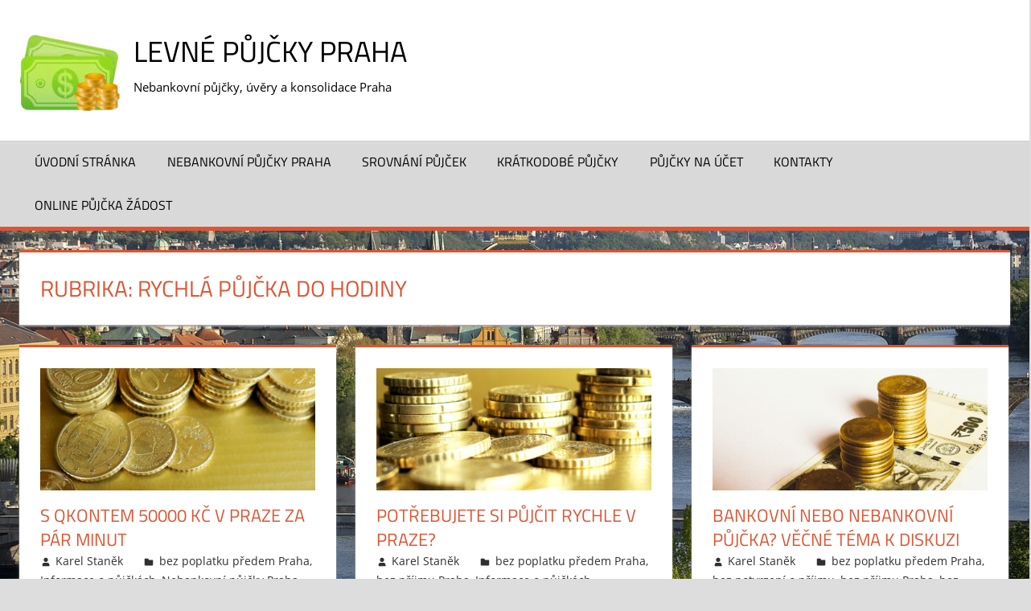

--- FILE ---
content_type: text/html; charset=UTF-8
request_url: https://pujcky-praha.cz/nabidky-uvery-a-pujcky/rychla-pujcka-do-hodiny/
body_size: 14291
content:
<!DOCTYPE html>
<html lang="cs">
<head>
<meta charset="UTF-8">
<meta name="viewport" content="width=device-width, initial-scale=1">
<link rel="profile" href="https://gmpg.org/xfn/11">
<link rel="pingback" href="https://pujcky-praha.cz/xmlrpc.php">
<meta name='robots' content='index, follow, max-image-preview:large, max-snippet:-1, max-video-preview:-1' />
<!-- This site is optimized with the Yoast SEO plugin v20.8 - https://yoast.com/wordpress/plugins/seo/ -->
<title>Rychlá půjčka do hodiny Archivy - Levné půjčky Praha</title>
<link rel="canonical" href="https://pujcky-praha.cz/nabidky-uvery-a-pujcky/rychla-pujcka-do-hodiny/" />
<link rel="next" href="https://pujcky-praha.cz/nabidky-uvery-a-pujcky/rychla-pujcka-do-hodiny/page/2/" />
<meta property="og:locale" content="cs_CZ" />
<meta property="og:type" content="article" />
<meta property="og:title" content="Rychlá půjčka do hodiny Archivy - Levné půjčky Praha" />
<meta property="og:url" content="https://pujcky-praha.cz/nabidky-uvery-a-pujcky/rychla-pujcka-do-hodiny/" />
<meta property="og:site_name" content="Levné půjčky Praha" />
<script type="application/ld+json" class="yoast-schema-graph">{"@context":"https://schema.org","@graph":[{"@type":"CollectionPage","@id":"https://pujcky-praha.cz/nabidky-uvery-a-pujcky/rychla-pujcka-do-hodiny/","url":"https://pujcky-praha.cz/nabidky-uvery-a-pujcky/rychla-pujcka-do-hodiny/","name":"Rychlá půjčka do hodiny Archivy - Levné půjčky Praha","isPartOf":{"@id":"https://pujcky-praha.cz/#website"},"primaryImageOfPage":{"@id":"https://pujcky-praha.cz/nabidky-uvery-a-pujcky/rychla-pujcka-do-hodiny/#primaryimage"},"image":{"@id":"https://pujcky-praha.cz/nabidky-uvery-a-pujcky/rychla-pujcka-do-hodiny/#primaryimage"},"thumbnailUrl":"https://pujcky-praha.cz/wp-content/uploads/euro-cent-money-currency-finance-3347569.jpg","breadcrumb":{"@id":"https://pujcky-praha.cz/nabidky-uvery-a-pujcky/rychla-pujcka-do-hodiny/#breadcrumb"},"inLanguage":"cs"},{"@type":"ImageObject","inLanguage":"cs","@id":"https://pujcky-praha.cz/nabidky-uvery-a-pujcky/rychla-pujcka-do-hodiny/#primaryimage","url":"https://pujcky-praha.cz/wp-content/uploads/euro-cent-money-currency-finance-3347569.jpg","contentUrl":"https://pujcky-praha.cz/wp-content/uploads/euro-cent-money-currency-finance-3347569.jpg","width":1280,"height":853},{"@type":"BreadcrumbList","@id":"https://pujcky-praha.cz/nabidky-uvery-a-pujcky/rychla-pujcka-do-hodiny/#breadcrumb","itemListElement":[{"@type":"ListItem","position":1,"name":"Domů","item":"https://pujcky-praha.cz/"},{"@type":"ListItem","position":2,"name":"Nabídky úvěry a půjčky","item":"https://pujcky-praha.cz/nabidky-uvery-a-pujcky/"},{"@type":"ListItem","position":3,"name":"Rychlá půjčka do hodiny"}]},{"@type":"WebSite","@id":"https://pujcky-praha.cz/#website","url":"https://pujcky-praha.cz/","name":"Levné půjčky Praha","description":"Nebankovní půjčky, úvěry a konsolidace  Praha","potentialAction":[{"@type":"SearchAction","target":{"@type":"EntryPoint","urlTemplate":"https://pujcky-praha.cz/?s={search_term_string}"},"query-input":"required name=search_term_string"}],"inLanguage":"cs"}]}</script>
<!-- / Yoast SEO plugin. -->
<link rel="amphtml" href="https://pujcky-praha.cz/nabidky-uvery-a-pujcky/rychla-pujcka-do-hodiny/amp/" /><meta name="generator" content="AMP for WP 1.0.85"/><link rel="alternate" type="application/rss+xml" title="Levné půjčky Praha &raquo; RSS zdroj" href="https://pujcky-praha.cz/feed/" />
<link rel="alternate" type="application/rss+xml" title="Levné půjčky Praha &raquo; RSS komentářů" href="https://pujcky-praha.cz/comments/feed/" />
<link rel="alternate" type="application/rss+xml" title="Levné půjčky Praha &raquo; RSS pro rubriku Rychlá půjčka do hodiny" href="https://pujcky-praha.cz/nabidky-uvery-a-pujcky/rychla-pujcka-do-hodiny/feed/" />
<!-- This site uses the Google Analytics by ExactMetrics plugin v7.15.3 - Using Analytics tracking - https://www.exactmetrics.com/ -->
<script src="//www.googletagmanager.com/gtag/js?id=UA-11933659-40"  data-cfasync="false" data-wpfc-render="false" type="text/javascript" async></script>
<script data-cfasync="false" data-wpfc-render="false" type="text/javascript">
var em_version = '7.15.3';
var em_track_user = true;
var em_no_track_reason = '';
var disableStrs = [
'ga-disable-UA-11933659-40',
];
/* Function to detect opted out users */
function __gtagTrackerIsOptedOut() {
for (var index = 0; index < disableStrs.length; index++) {
if (document.cookie.indexOf(disableStrs[index] + '=true') > -1) {
return true;
}
}
return false;
}
/* Disable tracking if the opt-out cookie exists. */
if (__gtagTrackerIsOptedOut()) {
for (var index = 0; index < disableStrs.length; index++) {
window[disableStrs[index]] = true;
}
}
/* Opt-out function */
function __gtagTrackerOptout() {
for (var index = 0; index < disableStrs.length; index++) {
document.cookie = disableStrs[index] + '=true; expires=Thu, 31 Dec 2099 23:59:59 UTC; path=/';
window[disableStrs[index]] = true;
}
}
if ('undefined' === typeof gaOptout) {
function gaOptout() {
__gtagTrackerOptout();
}
}
window.dataLayer = window.dataLayer || [];
window.ExactMetricsDualTracker = {
helpers: {},
trackers: {},
};
if (em_track_user) {
function __gtagDataLayer() {
dataLayer.push(arguments);
}
function __gtagTracker(type, name, parameters) {
if (!parameters) {
parameters = {};
}
if (parameters.send_to) {
__gtagDataLayer.apply(null, arguments);
return;
}
if (type === 'event') {
parameters.send_to = exactmetrics_frontend.ua;
__gtagDataLayer(type, name, parameters);
} else {
__gtagDataLayer.apply(null, arguments);
}
}
__gtagTracker('js', new Date());
__gtagTracker('set', {
'developer_id.dNDMyYj': true,
});
__gtagTracker('config', 'UA-11933659-40', {"forceSSL":"true"} );
window.gtag = __gtagTracker;										(function () {
/* https://developers.google.com/analytics/devguides/collection/analyticsjs/ */
/* ga and __gaTracker compatibility shim. */
var noopfn = function () {
return null;
};
var newtracker = function () {
return new Tracker();
};
var Tracker = function () {
return null;
};
var p = Tracker.prototype;
p.get = noopfn;
p.set = noopfn;
p.send = function () {
var args = Array.prototype.slice.call(arguments);
args.unshift('send');
__gaTracker.apply(null, args);
};
var __gaTracker = function () {
var len = arguments.length;
if (len === 0) {
return;
}
var f = arguments[len - 1];
if (typeof f !== 'object' || f === null || typeof f.hitCallback !== 'function') {
if ('send' === arguments[0]) {
var hitConverted, hitObject = false, action;
if ('event' === arguments[1]) {
if ('undefined' !== typeof arguments[3]) {
hitObject = {
'eventAction': arguments[3],
'eventCategory': arguments[2],
'eventLabel': arguments[4],
'value': arguments[5] ? arguments[5] : 1,
}
}
}
if ('pageview' === arguments[1]) {
if ('undefined' !== typeof arguments[2]) {
hitObject = {
'eventAction': 'page_view',
'page_path': arguments[2],
}
}
}
if (typeof arguments[2] === 'object') {
hitObject = arguments[2];
}
if (typeof arguments[5] === 'object') {
Object.assign(hitObject, arguments[5]);
}
if ('undefined' !== typeof arguments[1].hitType) {
hitObject = arguments[1];
if ('pageview' === hitObject.hitType) {
hitObject.eventAction = 'page_view';
}
}
if (hitObject) {
action = 'timing' === arguments[1].hitType ? 'timing_complete' : hitObject.eventAction;
hitConverted = mapArgs(hitObject);
__gtagTracker('event', action, hitConverted);
}
}
return;
}
function mapArgs(args) {
var arg, hit = {};
var gaMap = {
'eventCategory': 'event_category',
'eventAction': 'event_action',
'eventLabel': 'event_label',
'eventValue': 'event_value',
'nonInteraction': 'non_interaction',
'timingCategory': 'event_category',
'timingVar': 'name',
'timingValue': 'value',
'timingLabel': 'event_label',
'page': 'page_path',
'location': 'page_location',
'title': 'page_title',
};
for (arg in args) {
if (!(!args.hasOwnProperty(arg) || !gaMap.hasOwnProperty(arg))) {
hit[gaMap[arg]] = args[arg];
} else {
hit[arg] = args[arg];
}
}
return hit;
}
try {
f.hitCallback();
} catch (ex) {
}
};
__gaTracker.create = newtracker;
__gaTracker.getByName = newtracker;
__gaTracker.getAll = function () {
return [];
};
__gaTracker.remove = noopfn;
__gaTracker.loaded = true;
window['__gaTracker'] = __gaTracker;
})();
} else {
console.log("");
(function () {
function __gtagTracker() {
return null;
}
window['__gtagTracker'] = __gtagTracker;
window['gtag'] = __gtagTracker;
})();
}
</script>
<!-- / Google Analytics by ExactMetrics -->
<script type="text/javascript">
window._wpemojiSettings = {"baseUrl":"https:\/\/s.w.org\/images\/core\/emoji\/14.0.0\/72x72\/","ext":".png","svgUrl":"https:\/\/s.w.org\/images\/core\/emoji\/14.0.0\/svg\/","svgExt":".svg","source":{"concatemoji":"https:\/\/pujcky-praha.cz\/wp-includes\/js\/wp-emoji-release.min.js?ver=6.2.2"}};
/*! This file is auto-generated */
!function(e,a,t){var n,r,o,i=a.createElement("canvas"),p=i.getContext&&i.getContext("2d");function s(e,t){p.clearRect(0,0,i.width,i.height),p.fillText(e,0,0);e=i.toDataURL();return p.clearRect(0,0,i.width,i.height),p.fillText(t,0,0),e===i.toDataURL()}function c(e){var t=a.createElement("script");t.src=e,t.defer=t.type="text/javascript",a.getElementsByTagName("head")[0].appendChild(t)}for(o=Array("flag","emoji"),t.supports={everything:!0,everythingExceptFlag:!0},r=0;r<o.length;r++)t.supports[o[r]]=function(e){if(p&&p.fillText)switch(p.textBaseline="top",p.font="600 32px Arial",e){case"flag":return s("\ud83c\udff3\ufe0f\u200d\u26a7\ufe0f","\ud83c\udff3\ufe0f\u200b\u26a7\ufe0f")?!1:!s("\ud83c\uddfa\ud83c\uddf3","\ud83c\uddfa\u200b\ud83c\uddf3")&&!s("\ud83c\udff4\udb40\udc67\udb40\udc62\udb40\udc65\udb40\udc6e\udb40\udc67\udb40\udc7f","\ud83c\udff4\u200b\udb40\udc67\u200b\udb40\udc62\u200b\udb40\udc65\u200b\udb40\udc6e\u200b\udb40\udc67\u200b\udb40\udc7f");case"emoji":return!s("\ud83e\udef1\ud83c\udffb\u200d\ud83e\udef2\ud83c\udfff","\ud83e\udef1\ud83c\udffb\u200b\ud83e\udef2\ud83c\udfff")}return!1}(o[r]),t.supports.everything=t.supports.everything&&t.supports[o[r]],"flag"!==o[r]&&(t.supports.everythingExceptFlag=t.supports.everythingExceptFlag&&t.supports[o[r]]);t.supports.everythingExceptFlag=t.supports.everythingExceptFlag&&!t.supports.flag,t.DOMReady=!1,t.readyCallback=function(){t.DOMReady=!0},t.supports.everything||(n=function(){t.readyCallback()},a.addEventListener?(a.addEventListener("DOMContentLoaded",n,!1),e.addEventListener("load",n,!1)):(e.attachEvent("onload",n),a.attachEvent("onreadystatechange",function(){"complete"===a.readyState&&t.readyCallback()})),(e=t.source||{}).concatemoji?c(e.concatemoji):e.wpemoji&&e.twemoji&&(c(e.twemoji),c(e.wpemoji)))}(window,document,window._wpemojiSettings);
</script>
<style type="text/css">
img.wp-smiley,
img.emoji {
display: inline !important;
border: none !important;
box-shadow: none !important;
height: 1em !important;
width: 1em !important;
margin: 0 0.07em !important;
vertical-align: -0.1em !important;
background: none !important;
padding: 0 !important;
}
</style>
<!-- <link rel='stylesheet' id='tortuga-theme-fonts-css' href='https://pujcky-praha.cz/wp-content/fonts/116d260340f51d1016960fbb8261d315.css?ver=20201110' type='text/css' media='all' /> -->
<!-- <link rel='stylesheet' id='wp-block-library-css' href='https://pujcky-praha.cz/wp-includes/css/dist/block-library/style.min.css?ver=6.2.2' type='text/css' media='all' /> -->
<!-- <link rel='stylesheet' id='themezee-magazine-blocks-css' href='https://pujcky-praha.cz/wp-content/plugins/themezee-magazine-blocks/assets/css/themezee-magazine-blocks.css?ver=1.2' type='text/css' media='all' /> -->
<!-- <link rel='stylesheet' id='classic-theme-styles-css' href='https://pujcky-praha.cz/wp-includes/css/classic-themes.min.css?ver=6.2.2' type='text/css' media='all' /> -->
<link rel="stylesheet" type="text/css" href="//pujcky-praha.cz/wp-content/cache/wpfc-minified/lz2p12hi/i0v9f.css" media="all"/>
<style id='global-styles-inline-css' type='text/css'>
body{--wp--preset--color--black: #000000;--wp--preset--color--cyan-bluish-gray: #abb8c3;--wp--preset--color--white: #ffffff;--wp--preset--color--pale-pink: #f78da7;--wp--preset--color--vivid-red: #cf2e2e;--wp--preset--color--luminous-vivid-orange: #ff6900;--wp--preset--color--luminous-vivid-amber: #fcb900;--wp--preset--color--light-green-cyan: #7bdcb5;--wp--preset--color--vivid-green-cyan: #00d084;--wp--preset--color--pale-cyan-blue: #8ed1fc;--wp--preset--color--vivid-cyan-blue: #0693e3;--wp--preset--color--vivid-purple: #9b51e0;--wp--preset--color--primary: #dd5533;--wp--preset--color--secondary: #c43c1a;--wp--preset--color--tertiary: #aa2200;--wp--preset--color--accent: #3355dd;--wp--preset--color--highlight: #2bc41a;--wp--preset--color--light-gray: #f0f0f0;--wp--preset--color--gray: #999999;--wp--preset--color--dark-gray: #303030;--wp--preset--gradient--vivid-cyan-blue-to-vivid-purple: linear-gradient(135deg,rgba(6,147,227,1) 0%,rgb(155,81,224) 100%);--wp--preset--gradient--light-green-cyan-to-vivid-green-cyan: linear-gradient(135deg,rgb(122,220,180) 0%,rgb(0,208,130) 100%);--wp--preset--gradient--luminous-vivid-amber-to-luminous-vivid-orange: linear-gradient(135deg,rgba(252,185,0,1) 0%,rgba(255,105,0,1) 100%);--wp--preset--gradient--luminous-vivid-orange-to-vivid-red: linear-gradient(135deg,rgba(255,105,0,1) 0%,rgb(207,46,46) 100%);--wp--preset--gradient--very-light-gray-to-cyan-bluish-gray: linear-gradient(135deg,rgb(238,238,238) 0%,rgb(169,184,195) 100%);--wp--preset--gradient--cool-to-warm-spectrum: linear-gradient(135deg,rgb(74,234,220) 0%,rgb(151,120,209) 20%,rgb(207,42,186) 40%,rgb(238,44,130) 60%,rgb(251,105,98) 80%,rgb(254,248,76) 100%);--wp--preset--gradient--blush-light-purple: linear-gradient(135deg,rgb(255,206,236) 0%,rgb(152,150,240) 100%);--wp--preset--gradient--blush-bordeaux: linear-gradient(135deg,rgb(254,205,165) 0%,rgb(254,45,45) 50%,rgb(107,0,62) 100%);--wp--preset--gradient--luminous-dusk: linear-gradient(135deg,rgb(255,203,112) 0%,rgb(199,81,192) 50%,rgb(65,88,208) 100%);--wp--preset--gradient--pale-ocean: linear-gradient(135deg,rgb(255,245,203) 0%,rgb(182,227,212) 50%,rgb(51,167,181) 100%);--wp--preset--gradient--electric-grass: linear-gradient(135deg,rgb(202,248,128) 0%,rgb(113,206,126) 100%);--wp--preset--gradient--midnight: linear-gradient(135deg,rgb(2,3,129) 0%,rgb(40,116,252) 100%);--wp--preset--duotone--dark-grayscale: url('#wp-duotone-dark-grayscale');--wp--preset--duotone--grayscale: url('#wp-duotone-grayscale');--wp--preset--duotone--purple-yellow: url('#wp-duotone-purple-yellow');--wp--preset--duotone--blue-red: url('#wp-duotone-blue-red');--wp--preset--duotone--midnight: url('#wp-duotone-midnight');--wp--preset--duotone--magenta-yellow: url('#wp-duotone-magenta-yellow');--wp--preset--duotone--purple-green: url('#wp-duotone-purple-green');--wp--preset--duotone--blue-orange: url('#wp-duotone-blue-orange');--wp--preset--font-size--small: 13px;--wp--preset--font-size--medium: 20px;--wp--preset--font-size--large: 36px;--wp--preset--font-size--x-large: 42px;--wp--preset--spacing--20: 0.44rem;--wp--preset--spacing--30: 0.67rem;--wp--preset--spacing--40: 1rem;--wp--preset--spacing--50: 1.5rem;--wp--preset--spacing--60: 2.25rem;--wp--preset--spacing--70: 3.38rem;--wp--preset--spacing--80: 5.06rem;--wp--preset--shadow--natural: 6px 6px 9px rgba(0, 0, 0, 0.2);--wp--preset--shadow--deep: 12px 12px 50px rgba(0, 0, 0, 0.4);--wp--preset--shadow--sharp: 6px 6px 0px rgba(0, 0, 0, 0.2);--wp--preset--shadow--outlined: 6px 6px 0px -3px rgba(255, 255, 255, 1), 6px 6px rgba(0, 0, 0, 1);--wp--preset--shadow--crisp: 6px 6px 0px rgba(0, 0, 0, 1);}:where(.is-layout-flex){gap: 0.5em;}body .is-layout-flow > .alignleft{float: left;margin-inline-start: 0;margin-inline-end: 2em;}body .is-layout-flow > .alignright{float: right;margin-inline-start: 2em;margin-inline-end: 0;}body .is-layout-flow > .aligncenter{margin-left: auto !important;margin-right: auto !important;}body .is-layout-constrained > .alignleft{float: left;margin-inline-start: 0;margin-inline-end: 2em;}body .is-layout-constrained > .alignright{float: right;margin-inline-start: 2em;margin-inline-end: 0;}body .is-layout-constrained > .aligncenter{margin-left: auto !important;margin-right: auto !important;}body .is-layout-constrained > :where(:not(.alignleft):not(.alignright):not(.alignfull)){max-width: var(--wp--style--global--content-size);margin-left: auto !important;margin-right: auto !important;}body .is-layout-constrained > .alignwide{max-width: var(--wp--style--global--wide-size);}body .is-layout-flex{display: flex;}body .is-layout-flex{flex-wrap: wrap;align-items: center;}body .is-layout-flex > *{margin: 0;}:where(.wp-block-columns.is-layout-flex){gap: 2em;}.has-black-color{color: var(--wp--preset--color--black) !important;}.has-cyan-bluish-gray-color{color: var(--wp--preset--color--cyan-bluish-gray) !important;}.has-white-color{color: var(--wp--preset--color--white) !important;}.has-pale-pink-color{color: var(--wp--preset--color--pale-pink) !important;}.has-vivid-red-color{color: var(--wp--preset--color--vivid-red) !important;}.has-luminous-vivid-orange-color{color: var(--wp--preset--color--luminous-vivid-orange) !important;}.has-luminous-vivid-amber-color{color: var(--wp--preset--color--luminous-vivid-amber) !important;}.has-light-green-cyan-color{color: var(--wp--preset--color--light-green-cyan) !important;}.has-vivid-green-cyan-color{color: var(--wp--preset--color--vivid-green-cyan) !important;}.has-pale-cyan-blue-color{color: var(--wp--preset--color--pale-cyan-blue) !important;}.has-vivid-cyan-blue-color{color: var(--wp--preset--color--vivid-cyan-blue) !important;}.has-vivid-purple-color{color: var(--wp--preset--color--vivid-purple) !important;}.has-black-background-color{background-color: var(--wp--preset--color--black) !important;}.has-cyan-bluish-gray-background-color{background-color: var(--wp--preset--color--cyan-bluish-gray) !important;}.has-white-background-color{background-color: var(--wp--preset--color--white) !important;}.has-pale-pink-background-color{background-color: var(--wp--preset--color--pale-pink) !important;}.has-vivid-red-background-color{background-color: var(--wp--preset--color--vivid-red) !important;}.has-luminous-vivid-orange-background-color{background-color: var(--wp--preset--color--luminous-vivid-orange) !important;}.has-luminous-vivid-amber-background-color{background-color: var(--wp--preset--color--luminous-vivid-amber) !important;}.has-light-green-cyan-background-color{background-color: var(--wp--preset--color--light-green-cyan) !important;}.has-vivid-green-cyan-background-color{background-color: var(--wp--preset--color--vivid-green-cyan) !important;}.has-pale-cyan-blue-background-color{background-color: var(--wp--preset--color--pale-cyan-blue) !important;}.has-vivid-cyan-blue-background-color{background-color: var(--wp--preset--color--vivid-cyan-blue) !important;}.has-vivid-purple-background-color{background-color: var(--wp--preset--color--vivid-purple) !important;}.has-black-border-color{border-color: var(--wp--preset--color--black) !important;}.has-cyan-bluish-gray-border-color{border-color: var(--wp--preset--color--cyan-bluish-gray) !important;}.has-white-border-color{border-color: var(--wp--preset--color--white) !important;}.has-pale-pink-border-color{border-color: var(--wp--preset--color--pale-pink) !important;}.has-vivid-red-border-color{border-color: var(--wp--preset--color--vivid-red) !important;}.has-luminous-vivid-orange-border-color{border-color: var(--wp--preset--color--luminous-vivid-orange) !important;}.has-luminous-vivid-amber-border-color{border-color: var(--wp--preset--color--luminous-vivid-amber) !important;}.has-light-green-cyan-border-color{border-color: var(--wp--preset--color--light-green-cyan) !important;}.has-vivid-green-cyan-border-color{border-color: var(--wp--preset--color--vivid-green-cyan) !important;}.has-pale-cyan-blue-border-color{border-color: var(--wp--preset--color--pale-cyan-blue) !important;}.has-vivid-cyan-blue-border-color{border-color: var(--wp--preset--color--vivid-cyan-blue) !important;}.has-vivid-purple-border-color{border-color: var(--wp--preset--color--vivid-purple) !important;}.has-vivid-cyan-blue-to-vivid-purple-gradient-background{background: var(--wp--preset--gradient--vivid-cyan-blue-to-vivid-purple) !important;}.has-light-green-cyan-to-vivid-green-cyan-gradient-background{background: var(--wp--preset--gradient--light-green-cyan-to-vivid-green-cyan) !important;}.has-luminous-vivid-amber-to-luminous-vivid-orange-gradient-background{background: var(--wp--preset--gradient--luminous-vivid-amber-to-luminous-vivid-orange) !important;}.has-luminous-vivid-orange-to-vivid-red-gradient-background{background: var(--wp--preset--gradient--luminous-vivid-orange-to-vivid-red) !important;}.has-very-light-gray-to-cyan-bluish-gray-gradient-background{background: var(--wp--preset--gradient--very-light-gray-to-cyan-bluish-gray) !important;}.has-cool-to-warm-spectrum-gradient-background{background: var(--wp--preset--gradient--cool-to-warm-spectrum) !important;}.has-blush-light-purple-gradient-background{background: var(--wp--preset--gradient--blush-light-purple) !important;}.has-blush-bordeaux-gradient-background{background: var(--wp--preset--gradient--blush-bordeaux) !important;}.has-luminous-dusk-gradient-background{background: var(--wp--preset--gradient--luminous-dusk) !important;}.has-pale-ocean-gradient-background{background: var(--wp--preset--gradient--pale-ocean) !important;}.has-electric-grass-gradient-background{background: var(--wp--preset--gradient--electric-grass) !important;}.has-midnight-gradient-background{background: var(--wp--preset--gradient--midnight) !important;}.has-small-font-size{font-size: var(--wp--preset--font-size--small) !important;}.has-medium-font-size{font-size: var(--wp--preset--font-size--medium) !important;}.has-large-font-size{font-size: var(--wp--preset--font-size--large) !important;}.has-x-large-font-size{font-size: var(--wp--preset--font-size--x-large) !important;}
.wp-block-navigation a:where(:not(.wp-element-button)){color: inherit;}
:where(.wp-block-columns.is-layout-flex){gap: 2em;}
.wp-block-pullquote{font-size: 1.5em;line-height: 1.6;}
</style>
<!-- <link rel='stylesheet' id='contact-form-7-css' href='https://pujcky-praha.cz/wp-content/plugins/contact-form-7/includes/css/styles.css?ver=5.7.6' type='text/css' media='all' /> -->
<!-- <link rel='stylesheet' id='rpt_front_style-css' href='https://pujcky-praha.cz/wp-content/plugins/related-posts-thumbnails/assets/css/front.css?ver=1.9.0' type='text/css' media='all' /> -->
<!-- <link rel='stylesheet' id='widgetopts-styles-css' href='https://pujcky-praha.cz/wp-content/plugins/widget-options/assets/css/widget-options.css' type='text/css' media='all' /> -->
<!-- <link rel='stylesheet' id='ez-toc-css' href='https://pujcky-praha.cz/wp-content/plugins/easy-table-of-contents/assets/css/screen.min.css?ver=2.0.49' type='text/css' media='all' /> -->
<link rel="stylesheet" type="text/css" href="//pujcky-praha.cz/wp-content/cache/wpfc-minified/2o29i5kt/i0v9f.css" media="all"/>
<style id='ez-toc-inline-css' type='text/css'>
div#ez-toc-container p.ez-toc-title {font-size: 120%;}div#ez-toc-container p.ez-toc-title {font-weight: 500;}div#ez-toc-container ul li {font-size: 95%;}div#ez-toc-container nav ul ul li ul li {font-size: 90%!important;}div#ez-toc-container {width: 100%;}
.ez-toc-container-direction {direction: ltr;}.ez-toc-counter ul {direction: ltr;counter-reset: item ;}.ez-toc-counter nav ul li a::before {content: counter(item, numeric) ". ";margin-right: .2em; counter-increment: item;flex-grow: 0;flex-shrink: 0;float: left;	}.ez-toc-widget-direction {direction: ltr;}.ez-toc-widget-container ul {direction: ltr;counter-reset: item ;}.ez-toc-widget-container nav ul li a::before {content: counter(item, numeric) ". ";margin-right: .2em; counter-increment: item;flex-grow: 0;flex-shrink: 0;float: left;	}
</style>
<!-- <link rel='stylesheet' id='orbisius_ct_tortuga_child_theme_parent_style-css' href='https://pujcky-praha.cz/wp-content/themes/tortuga/style.css?ver=2.3.8' type='text/css' media='all' /> -->
<!-- <link rel='stylesheet' id='orbisius_ct_tortuga_child_theme_parent_style_child_style-css' href='https://pujcky-praha.cz/wp-content/themes/tortuga-child-theme/style.css?ver=2.3.4' type='text/css' media='all' /> -->
<!-- <link rel='stylesheet' id='tortuga-stylesheet-css' href='https://pujcky-praha.cz/wp-content/themes/tortuga-child-theme/style.css?ver=2.3.4' type='text/css' media='all' /> -->
<!-- <link rel='stylesheet' id='tortuga-safari-flexbox-fixes-css' href='https://pujcky-praha.cz/wp-content/themes/tortuga/assets/css/safari-flexbox-fixes.css?ver=20200420' type='text/css' media='all' /> -->
<!-- <link rel='stylesheet' id='popup-maker-site-css' href='//pujcky-praha.cz/wp-content/uploads/pum/pum-site-styles.css?generated=1678638939&#038;ver=1.18.1' type='text/css' media='all' /> -->
<link rel="stylesheet" type="text/css" href="//pujcky-praha.cz/wp-content/cache/wpfc-minified/g56nz80w/i0v9f.css" media="all"/>
<script type='text/javascript' src='https://pujcky-praha.cz/wp-includes/js/jquery/jquery.min.js?ver=3.6.4' id='jquery-core-js'></script>
<script type='text/javascript' src='https://pujcky-praha.cz/wp-includes/js/jquery/jquery-migrate.min.js?ver=3.4.0' id='jquery-migrate-js'></script>
<script type='text/javascript' id='jquery-js-after'>
jQuery(document).ready(function() {
jQuery(".33ed7cc5cd8fafa38a940c1a6ff42bcd").click(function() {
jQuery.post(
"https://pujcky-praha.cz/wp-admin/admin-ajax.php", {
"action": "quick_adsense_onpost_ad_click",
"quick_adsense_onpost_ad_index": jQuery(this).attr("data-index"),
"quick_adsense_nonce": "e2c06168f9",
}, function(response) { }
);
});
});
</script>
<script type='text/javascript' src='https://pujcky-praha.cz/wp-content/plugins/google-analytics-dashboard-for-wp/assets/js/frontend-gtag.min.js?ver=7.15.3' id='exactmetrics-frontend-script-js'></script>
<script data-cfasync="false" data-wpfc-render="false" type="text/javascript" id='exactmetrics-frontend-script-js-extra'>/* <![CDATA[ */
var exactmetrics_frontend = {"js_events_tracking":"true","download_extensions":"zip,mp3,mpeg,pdf,docx,pptx,xlsx,rar","inbound_paths":"[{\"path\":\"\\\/go\\\/\",\"label\":\"affiliate\"},{\"path\":\"\\\/recommend\\\/\",\"label\":\"affiliate\"}]","home_url":"https:\/\/pujcky-praha.cz","hash_tracking":"false","ua":"UA-11933659-40","v4_id":""};/* ]]> */
</script>
<script type='text/javascript' id='ez-toc-scroll-scriptjs-js-after'>
jQuery(document).ready(function(){document.querySelectorAll(".ez-toc-section").forEach(t=>{t.setAttribute("ez-toc-data-id","#"+decodeURI(t.getAttribute("id")))}),jQuery("a.ez-toc-link").click(function(){let t=jQuery(this).attr("href"),e=jQuery("#wpadminbar"),i=0;30>30&&(i=30),e.length&&(i+=e.height()),jQuery('[ez-toc-data-id="'+decodeURI(t)+'"]').length>0&&(i=jQuery('[ez-toc-data-id="'+decodeURI(t)+'"]').offset().top-i),jQuery("html, body").animate({scrollTop:i},500)})});
</script>
<!--[if lt IE 9]>
<script type='text/javascript' src='https://pujcky-praha.cz/wp-content/themes/tortuga/assets/js/html5shiv.min.js?ver=3.7.3' id='html5shiv-js'></script>
<![endif]-->
<script type='text/javascript' src='https://pujcky-praha.cz/wp-content/themes/tortuga/assets/js/svgxuse.min.js?ver=1.2.6' id='svgxuse-js'></script>
<link rel="https://api.w.org/" href="https://pujcky-praha.cz/wp-json/" /><link rel="alternate" type="application/json" href="https://pujcky-praha.cz/wp-json/wp/v2/categories/54" /><link rel="EditURI" type="application/rsd+xml" title="RSD" href="https://pujcky-praha.cz/xmlrpc.php?rsd" />
<link rel="wlwmanifest" type="application/wlwmanifest+xml" href="https://pujcky-praha.cz/wp-includes/wlwmanifest.xml" />
<meta name="generator" content="WordPress 6.2.2" />
<style>
#related_posts_thumbnails li{
border-right: 1px solid #dddddd;
background-color: #ffffff			}
#related_posts_thumbnails li:hover{
background-color: #eeeeee;
}
.relpost_content{
font-size:	16px;
color: 		#333333;
}
.relpost-block-single{
background-color: #ffffff;
border-right: 1px solid  #dddddd;
border-left: 1px solid  #dddddd;
margin-right: -1px;
}
.relpost-block-single:hover{
background-color: #eeeeee;
}
</style>
<style type="text/css" id="custom-background-css">
body.custom-background { background-image: url("https://pujcky-praha.cz/wp-content/uploads/prague-city-bridges-river-6370653.jpg"); background-position: left top; background-size: cover; background-repeat: no-repeat; background-attachment: fixed; }
</style>
<link rel="icon" href="https://pujcky-praha.cz/wp-content/uploads/cropped-1899550-32x32.png" sizes="32x32" />
<link rel="icon" href="https://pujcky-praha.cz/wp-content/uploads/cropped-1899550-192x192.png" sizes="192x192" />
<link rel="apple-touch-icon" href="https://pujcky-praha.cz/wp-content/uploads/cropped-1899550-180x180.png" />
<meta name="msapplication-TileImage" content="https://pujcky-praha.cz/wp-content/uploads/cropped-1899550-270x270.png" />
</head>
<body data-ocssl='1' class="archive category category-rychla-pujcka-do-hodiny category-54 custom-background wp-custom-logo wp-embed-responsive post-layout-three-columns post-layout-columns date-hidden">
<svg xmlns="https://www.w3.org/2000/svg" viewBox="0 0 0 0" width="0" height="0" focusable="false" role="none" style="visibility: hidden; position: absolute; left: -9999px; overflow: hidden;" ><defs><filter id="wp-duotone-dark-grayscale"><feColorMatrix color-interpolation-filters="sRGB" type="matrix" values=" .299 .587 .114 0 0 .299 .587 .114 0 0 .299 .587 .114 0 0 .299 .587 .114 0 0 " /><feComponentTransfer color-interpolation-filters="sRGB" ><feFuncR type="table" tableValues="0 0.49803921568627" /><feFuncG type="table" tableValues="0 0.49803921568627" /><feFuncB type="table" tableValues="0 0.49803921568627" /><feFuncA type="table" tableValues="1 1" /></feComponentTransfer><feComposite in2="SourceGraphic" operator="in" /></filter></defs></svg><svg xmlns="https://www.w3.org/2000/svg" viewBox="0 0 0 0" width="0" height="0" focusable="false" role="none" style="visibility: hidden; position: absolute; left: -9999px; overflow: hidden;" ><defs><filter id="wp-duotone-grayscale"><feColorMatrix color-interpolation-filters="sRGB" type="matrix" values=" .299 .587 .114 0 0 .299 .587 .114 0 0 .299 .587 .114 0 0 .299 .587 .114 0 0 " /><feComponentTransfer color-interpolation-filters="sRGB" ><feFuncR type="table" tableValues="0 1" /><feFuncG type="table" tableValues="0 1" /><feFuncB type="table" tableValues="0 1" /><feFuncA type="table" tableValues="1 1" /></feComponentTransfer><feComposite in2="SourceGraphic" operator="in" /></filter></defs></svg><svg xmlns="https://www.w3.org/2000/svg" viewBox="0 0 0 0" width="0" height="0" focusable="false" role="none" style="visibility: hidden; position: absolute; left: -9999px; overflow: hidden;" ><defs><filter id="wp-duotone-purple-yellow"><feColorMatrix color-interpolation-filters="sRGB" type="matrix" values=" .299 .587 .114 0 0 .299 .587 .114 0 0 .299 .587 .114 0 0 .299 .587 .114 0 0 " /><feComponentTransfer color-interpolation-filters="sRGB" ><feFuncR type="table" tableValues="0.54901960784314 0.98823529411765" /><feFuncG type="table" tableValues="0 1" /><feFuncB type="table" tableValues="0.71764705882353 0.25490196078431" /><feFuncA type="table" tableValues="1 1" /></feComponentTransfer><feComposite in2="SourceGraphic" operator="in" /></filter></defs></svg><svg xmlns="https://www.w3.org/2000/svg" viewBox="0 0 0 0" width="0" height="0" focusable="false" role="none" style="visibility: hidden; position: absolute; left: -9999px; overflow: hidden;" ><defs><filter id="wp-duotone-blue-red"><feColorMatrix color-interpolation-filters="sRGB" type="matrix" values=" .299 .587 .114 0 0 .299 .587 .114 0 0 .299 .587 .114 0 0 .299 .587 .114 0 0 " /><feComponentTransfer color-interpolation-filters="sRGB" ><feFuncR type="table" tableValues="0 1" /><feFuncG type="table" tableValues="0 0.27843137254902" /><feFuncB type="table" tableValues="0.5921568627451 0.27843137254902" /><feFuncA type="table" tableValues="1 1" /></feComponentTransfer><feComposite in2="SourceGraphic" operator="in" /></filter></defs></svg><svg xmlns="https://www.w3.org/2000/svg" viewBox="0 0 0 0" width="0" height="0" focusable="false" role="none" style="visibility: hidden; position: absolute; left: -9999px; overflow: hidden;" ><defs><filter id="wp-duotone-midnight"><feColorMatrix color-interpolation-filters="sRGB" type="matrix" values=" .299 .587 .114 0 0 .299 .587 .114 0 0 .299 .587 .114 0 0 .299 .587 .114 0 0 " /><feComponentTransfer color-interpolation-filters="sRGB" ><feFuncR type="table" tableValues="0 0" /><feFuncG type="table" tableValues="0 0.64705882352941" /><feFuncB type="table" tableValues="0 1" /><feFuncA type="table" tableValues="1 1" /></feComponentTransfer><feComposite in2="SourceGraphic" operator="in" /></filter></defs></svg><svg xmlns="https://www.w3.org/2000/svg" viewBox="0 0 0 0" width="0" height="0" focusable="false" role="none" style="visibility: hidden; position: absolute; left: -9999px; overflow: hidden;" ><defs><filter id="wp-duotone-magenta-yellow"><feColorMatrix color-interpolation-filters="sRGB" type="matrix" values=" .299 .587 .114 0 0 .299 .587 .114 0 0 .299 .587 .114 0 0 .299 .587 .114 0 0 " /><feComponentTransfer color-interpolation-filters="sRGB" ><feFuncR type="table" tableValues="0.78039215686275 1" /><feFuncG type="table" tableValues="0 0.94901960784314" /><feFuncB type="table" tableValues="0.35294117647059 0.47058823529412" /><feFuncA type="table" tableValues="1 1" /></feComponentTransfer><feComposite in2="SourceGraphic" operator="in" /></filter></defs></svg><svg xmlns="https://www.w3.org/2000/svg" viewBox="0 0 0 0" width="0" height="0" focusable="false" role="none" style="visibility: hidden; position: absolute; left: -9999px; overflow: hidden;" ><defs><filter id="wp-duotone-purple-green"><feColorMatrix color-interpolation-filters="sRGB" type="matrix" values=" .299 .587 .114 0 0 .299 .587 .114 0 0 .299 .587 .114 0 0 .299 .587 .114 0 0 " /><feComponentTransfer color-interpolation-filters="sRGB" ><feFuncR type="table" tableValues="0.65098039215686 0.40392156862745" /><feFuncG type="table" tableValues="0 1" /><feFuncB type="table" tableValues="0.44705882352941 0.4" /><feFuncA type="table" tableValues="1 1" /></feComponentTransfer><feComposite in2="SourceGraphic" operator="in" /></filter></defs></svg><svg xmlns="https://www.w3.org/2000/svg" viewBox="0 0 0 0" width="0" height="0" focusable="false" role="none" style="visibility: hidden; position: absolute; left: -9999px; overflow: hidden;" ><defs><filter id="wp-duotone-blue-orange"><feColorMatrix color-interpolation-filters="sRGB" type="matrix" values=" .299 .587 .114 0 0 .299 .587 .114 0 0 .299 .587 .114 0 0 .299 .587 .114 0 0 " /><feComponentTransfer color-interpolation-filters="sRGB" ><feFuncR type="table" tableValues="0.098039215686275 1" /><feFuncG type="table" tableValues="0 0.66274509803922" /><feFuncB type="table" tableValues="0.84705882352941 0.41960784313725" /><feFuncA type="table" tableValues="1 1" /></feComponentTransfer><feComposite in2="SourceGraphic" operator="in" /></filter></defs></svg>
<div id="page" class="hfeed site">
<a class="skip-link screen-reader-text" href="#content">Skip to content</a>
<header id="masthead" class="site-header clearfix" role="banner">
<div class="header-main container clearfix">
<div id="logo" class="site-branding clearfix">
<a href="https://pujcky-praha.cz/" class="custom-logo-link" rel="home"><img width="125" height="98" src="https://pujcky-praha.cz/wp-content/uploads/cropped-cropped-images-e1632995444756.jpg" class="custom-logo" alt="Levné půjčky Praha" decoding="async" /></a>					
<p class="site-title"><a href="https://pujcky-praha.cz/" rel="home">Levné půjčky Praha</a></p>
<p class="site-description">Nebankovní půjčky, úvěry a konsolidace  Praha</p>
</div><!-- .site-branding -->
<div class="header-widgets clearfix">
</div><!-- .header-widgets -->
</div><!-- .header-main -->
<div id="main-navigation-wrap" class="primary-navigation-wrap">
<div class="primary-navigation-container container">
<button class="primary-menu-toggle menu-toggle" aria-controls="primary-menu" aria-expanded="false" >
<svg class="icon icon-menu" aria-hidden="true" role="img"> <use xlink:href="https://pujcky-praha.cz/wp-content/themes/tortuga/assets/icons/genericons-neue.svg#menu"></use> </svg><svg class="icon icon-close" aria-hidden="true" role="img"> <use xlink:href="https://pujcky-praha.cz/wp-content/themes/tortuga/assets/icons/genericons-neue.svg#close"></use> </svg>				<span class="menu-toggle-text">Menu</span>
</button>
<div class="primary-navigation">
<nav id="site-navigation" class="main-navigation" role="navigation"  aria-label="Primary Menu">
<ul id="primary-menu" class="menu"><li id="menu-item-1263" class="menu-item menu-item-type-custom menu-item-object-custom menu-item-home menu-item-1263"><a href="https://pujcky-praha.cz/">Úvodní stránka</a></li>
<li id="menu-item-1262" class="menu-item menu-item-type-taxonomy menu-item-object-category menu-item-1262"><a href="https://pujcky-praha.cz/nebankovni-pujcky-praha/">Nebankovní půjčky Praha</a></li>
<li id="menu-item-1261" class="menu-item menu-item-type-taxonomy menu-item-object-category menu-item-1261"><a href="https://pujcky-praha.cz/pujcky/">Srovnání půjček</a></li>
<li id="menu-item-1265" class="menu-item menu-item-type-custom menu-item-object-custom menu-item-1265"><a href="http://www.pujcky-kratkodobe.cz/">Krátkodobé půjčky</a></li>
<li id="menu-item-1266" class="menu-item menu-item-type-custom menu-item-object-custom menu-item-1266"><a href="https://okamzitepujcky.info/">Půjčky na účet</a></li>
<li id="menu-item-1264" class="menu-item menu-item-type-post_type menu-item-object-page menu-item-1264"><a href="https://pujcky-praha.cz/kontakty/">Kontakty</a></li>
<li id="menu-item-1280" class="menu-item menu-item-type-custom menu-item-object-custom menu-item-1280"><a href="https://pujcky-praha.cz/online-pujcka-everyday/">ONLINE půjčka žádost</a></li>
</ul>				</nav><!-- #site-navigation -->
</div><!-- .primary-navigation -->
</div>
</div>
</header><!-- #masthead -->
<div id="content" class="site-content container clearfix">
<section id="primary" class="content-archive content-area">
<main id="main" class="site-main" role="main">
<header class="page-header">
<h1 class="archive-title">Rubrika: <span>Rychlá půjčka do hodiny</span></h1>				
</header><!-- .page-header -->
<div id="post-wrapper" class="post-wrapper clearfix">
<div class="post-column clearfix">
<article id="post-440" class="post-440 post type-post status-publish format-standard has-post-thumbnail hentry category-bez-poplatku-predem-praha category-informace-o-pujckach category-nebankovni-pujcky-praha category-rychla-pujcka-do-hodiny tag-50000-kc-v-praze tag-penize tag-pujcka tag-pujcka-qkonto tag-qkonto">
<a class="wp-post-image-link" href="https://pujcky-praha.cz/s-qkontem-az-50-000-kc-v-praze-za-par-minut/" rel="bookmark">
<img width="900" height="400" src="https://pujcky-praha.cz/wp-content/uploads/euro-cent-money-currency-finance-3347569-900x400.jpg" class="attachment-post-thumbnail size-post-thumbnail wp-post-image" alt="" decoding="async" />			</a>
<header class="entry-header">
<h2 class="entry-title"><a href="https://pujcky-praha.cz/s-qkontem-az-50-000-kc-v-praze-za-par-minut/" rel="bookmark">S Qkontem 50000 Kč v Praze za pár minut</a></h2>
<div class="entry-meta"><span class="meta-date"><svg class="icon icon-standard" aria-hidden="true" role="img"> <use xlink:href="https://pujcky-praha.cz/wp-content/themes/tortuga/assets/icons/genericons-neue.svg#standard"></use> </svg><a href="https://pujcky-praha.cz/s-qkontem-az-50-000-kc-v-praze-za-par-minut/" title="12:40" rel="bookmark"><time class="entry-date published updated" datetime="2014-11-30T12:40:08+00:00">30.11.2014</time></a></span><span class="meta-author"> <svg class="icon icon-user" aria-hidden="true" role="img"> <use xlink:href="https://pujcky-praha.cz/wp-content/themes/tortuga/assets/icons/genericons-neue.svg#user"></use> </svg><span class="author vcard"><a class="url fn n" href="https://pujcky-praha.cz/author/admin/" title="View all posts by Karel Staněk" rel="author">Karel Staněk</a></span></span><span class="meta-category"> <svg class="icon icon-category" aria-hidden="true" role="img"> <use xlink:href="https://pujcky-praha.cz/wp-content/themes/tortuga/assets/icons/genericons-neue.svg#category"></use> </svg><a href="https://pujcky-praha.cz/pujcky/bez-poplatku-predem-praha/" rel="category tag">bez poplatku předem Praha</a>, <a href="https://pujcky-praha.cz/informace-o-pujckach/" rel="category tag">Informace o půjčkách</a>, <a href="https://pujcky-praha.cz/nebankovni-pujcky-praha/" rel="category tag">Nebankovní půjčky Praha</a>, <a href="https://pujcky-praha.cz/nabidky-uvery-a-pujcky/rychla-pujcka-do-hodiny/" rel="category tag">Rychlá půjčka do hodiny</a></span></div>
</header><!-- .entry-header -->
<div class="entry-content entry-excerpt clearfix">
<p>Qkonto je naprosto nový produkt společnosti Quick Půjčky. Ta se na našem trhu pohybuje již řadu měsíců a tak dokáže</p>
</div><!-- .entry-content -->
<div class="read-more">
<a href="https://pujcky-praha.cz/s-qkontem-az-50-000-kc-v-praze-za-par-minut/" class="more-link">Pokračování článku</a>
</div>
</article>
</div>
<div class="post-column clearfix">
<article id="post-417" class="post-417 post type-post status-publish format-standard has-post-thumbnail hentry category-bez-poplatku-predem-praha category-bez-prijmu-praha category-informace-o-pujckach category-mikro-pujcky category-nebankovni-pujcky-praha category-rychla-pujcka-do-hodiny tag-pujcka tag-pujcka-click-credit-v-praze tag-pujcka-v-praze tag-pujcky tag-pujcky-v-praze tag-zastavarny-praha">
<a class="wp-post-image-link" href="https://pujcky-praha.cz/potrebujete-si-pujcit-rychle-v-praze/" rel="bookmark">
<img width="900" height="400" src="https://pujcky-praha.cz/wp-content/uploads/wealth-currency-savings-finance-3346994-900x400.jpg" class="attachment-post-thumbnail size-post-thumbnail wp-post-image" alt="" decoding="async" loading="lazy" />			</a>
<header class="entry-header">
<h2 class="entry-title"><a href="https://pujcky-praha.cz/potrebujete-si-pujcit-rychle-v-praze/" rel="bookmark">Potřebujete si půjčit rychle v Praze?</a></h2>
<div class="entry-meta"><span class="meta-date"><svg class="icon icon-standard" aria-hidden="true" role="img"> <use xlink:href="https://pujcky-praha.cz/wp-content/themes/tortuga/assets/icons/genericons-neue.svg#standard"></use> </svg><a href="https://pujcky-praha.cz/potrebujete-si-pujcit-rychle-v-praze/" title="07:07" rel="bookmark"><time class="entry-date published updated" datetime="2014-08-15T07:07:31+00:00">15.8.2014</time></a></span><span class="meta-author"> <svg class="icon icon-user" aria-hidden="true" role="img"> <use xlink:href="https://pujcky-praha.cz/wp-content/themes/tortuga/assets/icons/genericons-neue.svg#user"></use> </svg><span class="author vcard"><a class="url fn n" href="https://pujcky-praha.cz/author/admin/" title="View all posts by Karel Staněk" rel="author">Karel Staněk</a></span></span><span class="meta-category"> <svg class="icon icon-category" aria-hidden="true" role="img"> <use xlink:href="https://pujcky-praha.cz/wp-content/themes/tortuga/assets/icons/genericons-neue.svg#category"></use> </svg><a href="https://pujcky-praha.cz/pujcky/bez-poplatku-predem-praha/" rel="category tag">bez poplatku předem Praha</a>, <a href="https://pujcky-praha.cz/pujcky/bez-prijmu-praha/" rel="category tag">bez příjmu Praha</a>, <a href="https://pujcky-praha.cz/informace-o-pujckach/" rel="category tag">Informace o půjčkách</a>, <a href="https://pujcky-praha.cz/pujcky/mikro-pujcky/" rel="category tag">mikropůjčky</a>, <a href="https://pujcky-praha.cz/nebankovni-pujcky-praha/" rel="category tag">Nebankovní půjčky Praha</a>, <a href="https://pujcky-praha.cz/nabidky-uvery-a-pujcky/rychla-pujcka-do-hodiny/" rel="category tag">Rychlá půjčka do hodiny</a></span></div>
</header><!-- .entry-header -->
<div class="entry-content entry-excerpt clearfix">
<p>Nemáte čas na obíhání nejrůznější poboček v Praze, abyste zjistili, že vám nikde rychle nepůjčí? Potřebujete jít na jistotu? My</p>
</div><!-- .entry-content -->
<div class="read-more">
<a href="https://pujcky-praha.cz/potrebujete-si-pujcit-rychle-v-praze/" class="more-link">Pokračování článku</a>
</div>
</article>
</div>
<div class="post-column clearfix">
<article id="post-407" class="post-407 post type-post status-publish format-standard has-post-thumbnail hentry category-bez-poplatku-predem-praha category-bez-potvrzeni-o-prijmu category-bez-prijmu-praha category-bez-registru-praha category-ihned-na-ruku-praha category-informace-o-pujckach category-jine-pujcky-a-uvery category-konsolidace-pujcky-praha category-mikro-pujcky category-na-smenku-praha category-nabidky-uvery-a-pujcky category-nebankovni-pujcky-praha category-od-soukromych-osob-praha category-pro-nezamestnane-praha category-pro-podnikatele-praha category-rychla-pujcka-bez-potvrzeni-prijmu category-rychla-pujcka-bez-registru category-rychla-pujcka-do-hodiny category-rychla-pujcka-na-smenku category-rychla-pujcka-pro-nezamestnane tag-bankovni-pujcky tag-nebankovni-pujcky tag-pujcka tag-pujcky">
<a class="wp-post-image-link" href="https://pujcky-praha.cz/bankovni-nebo-nebankovni-pujcka-vecne-tema-k-diskuzi/" rel="bookmark">
<img width="900" height="400" src="https://pujcky-praha.cz/wp-content/uploads/rupee-indian-india-money-bank-note-4505213-900x400.jpg" class="attachment-post-thumbnail size-post-thumbnail wp-post-image" alt="" decoding="async" loading="lazy" />			</a>
<header class="entry-header">
<h2 class="entry-title"><a href="https://pujcky-praha.cz/bankovni-nebo-nebankovni-pujcka-vecne-tema-k-diskuzi/" rel="bookmark">Bankovní nebo nebankovní půjčka? Věčné téma k diskuzi</a></h2>
<div class="entry-meta"><span class="meta-date"><svg class="icon icon-standard" aria-hidden="true" role="img"> <use xlink:href="https://pujcky-praha.cz/wp-content/themes/tortuga/assets/icons/genericons-neue.svg#standard"></use> </svg><a href="https://pujcky-praha.cz/bankovni-nebo-nebankovni-pujcka-vecne-tema-k-diskuzi/" title="09:28" rel="bookmark"><time class="entry-date published updated" datetime="2014-07-15T09:28:15+00:00">15.7.2014</time></a></span><span class="meta-author"> <svg class="icon icon-user" aria-hidden="true" role="img"> <use xlink:href="https://pujcky-praha.cz/wp-content/themes/tortuga/assets/icons/genericons-neue.svg#user"></use> </svg><span class="author vcard"><a class="url fn n" href="https://pujcky-praha.cz/author/admin/" title="View all posts by Karel Staněk" rel="author">Karel Staněk</a></span></span><span class="meta-category"> <svg class="icon icon-category" aria-hidden="true" role="img"> <use xlink:href="https://pujcky-praha.cz/wp-content/themes/tortuga/assets/icons/genericons-neue.svg#category"></use> </svg><a href="https://pujcky-praha.cz/pujcky/bez-poplatku-predem-praha/" rel="category tag">bez poplatku předem Praha</a>, <a href="https://pujcky-praha.cz/pujcky/bez-potvrzeni-o-prijmu/" rel="category tag">bez potvrzení o příjmu</a>, <a href="https://pujcky-praha.cz/pujcky/bez-prijmu-praha/" rel="category tag">bez příjmu Praha</a>, <a href="https://pujcky-praha.cz/pujcky/bez-registru-praha/" rel="category tag">bez registru Praha</a>, <a href="https://pujcky-praha.cz/pujcky/ihned-na-ruku-praha/" rel="category tag">ihned na ruku Praha</a>, <a href="https://pujcky-praha.cz/informace-o-pujckach/" rel="category tag">Informace o půjčkách</a>, <a href="https://pujcky-praha.cz/nabidky-uvery-a-pujcky/jine-pujcky-a-uvery/" rel="category tag">Jiné půjčky a úvěry</a>, <a href="https://pujcky-praha.cz/konsolidace-pujcky-praha/" rel="category tag">Konsolidace půjčky Praha</a>, <a href="https://pujcky-praha.cz/pujcky/mikro-pujcky/" rel="category tag">mikropůjčky</a>, <a href="https://pujcky-praha.cz/pujcky/na-smenku-praha/" rel="category tag">na směnku Praha</a>, <a href="https://pujcky-praha.cz/nabidky-uvery-a-pujcky/" rel="category tag">Nabídky úvěry a půjčky</a>, <a href="https://pujcky-praha.cz/nebankovni-pujcky-praha/" rel="category tag">Nebankovní půjčky Praha</a>, <a href="https://pujcky-praha.cz/pujcky/od-soukromych-osob-praha/" rel="category tag">od soukromých osob Praha</a>, <a href="https://pujcky-praha.cz/pujcky/pro-nezamestnane-praha/" rel="category tag">pro nezaměstnané Praha</a>, <a href="https://pujcky-praha.cz/pujcky/pro-podnikatele-praha/" rel="category tag">pro podnikatele Praha</a>, <a href="https://pujcky-praha.cz/nabidky-uvery-a-pujcky/rychla-pujcka-bez-potvrzeni-prijmu/" rel="category tag">Rychlá půjčka bez potvrzení příjmu</a>, <a href="https://pujcky-praha.cz/nabidky-uvery-a-pujcky/rychla-pujcka-bez-registru/" rel="category tag">Rychlá půjčka bez registru</a>, <a href="https://pujcky-praha.cz/nabidky-uvery-a-pujcky/rychla-pujcka-do-hodiny/" rel="category tag">Rychlá půjčka do hodiny</a>, <a href="https://pujcky-praha.cz/nabidky-uvery-a-pujcky/rychla-pujcka-na-smenku/" rel="category tag">Rychlá půjčka na směnku</a>, <a href="https://pujcky-praha.cz/nabidky-uvery-a-pujcky/rychla-pujcka-pro-nezamestnane/" rel="category tag">Rychlá půjčka pro nezaměstnané</a></span></div>
</header><!-- .entry-header -->
<div class="entry-content entry-excerpt clearfix">
<p>Potřebujete finanční injekci, ale nechcete svými problémy obtěžovat rodinu ani známé či přátelé? Pak budete zajisté zvažovat dva postupy –</p>
</div><!-- .entry-content -->
<div class="read-more">
<a href="https://pujcky-praha.cz/bankovni-nebo-nebankovni-pujcka-vecne-tema-k-diskuzi/" class="more-link">Pokračování článku</a>
</div>
</article>
</div>
<div class="post-column clearfix">
<article id="post-402" class="post-402 post type-post status-publish format-standard has-post-thumbnail hentry category-bez-poplatku-predem-praha category-bez-prijmu-praha category-bez-registru-praha category-informace-o-pujckach category-jine-pujcky-a-uvery category-mikro-pujcky category-nabidky-uvery-a-pujcky category-nebankovni-pujcky-praha category-pro-nezamestnane-praha category-rychla-pujcka-bez-potvrzeni-prijmu category-rychla-pujcka-bez-registru category-rychla-pujcka-do-hodiny category-rychla-pujcka-pro-nezamestnane tag-nejvyhodnejsi-pujcka tag-pujcka-praha tag-pujcky tag-pujcky-v-praze">
<a class="wp-post-image-link" href="https://pujcky-praha.cz/jak-ziskat-co-nejrychleji-pujcku-v-praze/" rel="bookmark">
<img width="900" height="400" src="https://pujcky-praha.cz/wp-content/uploads/money-finance-saving-coins-4621311-900x400.jpg" class="attachment-post-thumbnail size-post-thumbnail wp-post-image" alt="" decoding="async" loading="lazy" />			</a>
<header class="entry-header">
<h2 class="entry-title"><a href="https://pujcky-praha.cz/jak-ziskat-co-nejrychleji-pujcku-v-praze/" rel="bookmark">Jak získat co nejrychleji půjčku v Praze?</a></h2>
<div class="entry-meta"><span class="meta-date"><svg class="icon icon-standard" aria-hidden="true" role="img"> <use xlink:href="https://pujcky-praha.cz/wp-content/themes/tortuga/assets/icons/genericons-neue.svg#standard"></use> </svg><a href="https://pujcky-praha.cz/jak-ziskat-co-nejrychleji-pujcku-v-praze/" title="14:50" rel="bookmark"><time class="entry-date published updated" datetime="2014-06-15T14:50:21+00:00">15.6.2014</time></a></span><span class="meta-author"> <svg class="icon icon-user" aria-hidden="true" role="img"> <use xlink:href="https://pujcky-praha.cz/wp-content/themes/tortuga/assets/icons/genericons-neue.svg#user"></use> </svg><span class="author vcard"><a class="url fn n" href="https://pujcky-praha.cz/author/admin/" title="View all posts by Karel Staněk" rel="author">Karel Staněk</a></span></span><span class="meta-category"> <svg class="icon icon-category" aria-hidden="true" role="img"> <use xlink:href="https://pujcky-praha.cz/wp-content/themes/tortuga/assets/icons/genericons-neue.svg#category"></use> </svg><a href="https://pujcky-praha.cz/pujcky/bez-poplatku-predem-praha/" rel="category tag">bez poplatku předem Praha</a>, <a href="https://pujcky-praha.cz/pujcky/bez-prijmu-praha/" rel="category tag">bez příjmu Praha</a>, <a href="https://pujcky-praha.cz/pujcky/bez-registru-praha/" rel="category tag">bez registru Praha</a>, <a href="https://pujcky-praha.cz/informace-o-pujckach/" rel="category tag">Informace o půjčkách</a>, <a href="https://pujcky-praha.cz/nabidky-uvery-a-pujcky/jine-pujcky-a-uvery/" rel="category tag">Jiné půjčky a úvěry</a>, <a href="https://pujcky-praha.cz/pujcky/mikro-pujcky/" rel="category tag">mikropůjčky</a>, <a href="https://pujcky-praha.cz/nabidky-uvery-a-pujcky/" rel="category tag">Nabídky úvěry a půjčky</a>, <a href="https://pujcky-praha.cz/nebankovni-pujcky-praha/" rel="category tag">Nebankovní půjčky Praha</a>, <a href="https://pujcky-praha.cz/pujcky/pro-nezamestnane-praha/" rel="category tag">pro nezaměstnané Praha</a>, <a href="https://pujcky-praha.cz/nabidky-uvery-a-pujcky/rychla-pujcka-bez-potvrzeni-prijmu/" rel="category tag">Rychlá půjčka bez potvrzení příjmu</a>, <a href="https://pujcky-praha.cz/nabidky-uvery-a-pujcky/rychla-pujcka-bez-registru/" rel="category tag">Rychlá půjčka bez registru</a>, <a href="https://pujcky-praha.cz/nabidky-uvery-a-pujcky/rychla-pujcka-do-hodiny/" rel="category tag">Rychlá půjčka do hodiny</a>, <a href="https://pujcky-praha.cz/nabidky-uvery-a-pujcky/rychla-pujcka-pro-nezamestnane/" rel="category tag">Rychlá půjčka pro nezaměstnané</a></span></div>
</header><!-- .entry-header -->
<div class="entry-content entry-excerpt clearfix">
<p>Půjčky – spousta nabídek, spousta možností, spousta jejich poskytovatelů. Ty bankovní bývají na vyšší částky a na delší dobu, ty</p>
</div><!-- .entry-content -->
<div class="read-more">
<a href="https://pujcky-praha.cz/jak-ziskat-co-nejrychleji-pujcku-v-praze/" class="more-link">Pokračování článku</a>
</div>
</article>
</div>
<div class="post-column clearfix">
<article id="post-353" class="post-353 post type-post status-publish format-standard has-post-thumbnail hentry category-bez-poplatku-predem-praha category-bez-prijmu-praha category-bez-registru-praha category-informace-o-pujckach category-jine-pujcky-a-uvery category-mikro-pujcky category-nabidky-uvery-a-pujcky category-nebankovni-pujcky-praha category-rychla-pujcka-bez-potvrzeni-prijmu category-rychla-pujcka-bez-registru category-rychla-pujcka-do-hodiny category-rychla-pujcka-pro-nezamestnane tag-hotovostni-pujcka tag-hotovostni-pujcky tag-pujcka tag-pujcky">
<a class="wp-post-image-link" href="https://pujcky-praha.cz/hotovostni-pujcka-v-praze/" rel="bookmark">
<img width="900" height="400" src="https://pujcky-praha.cz/wp-content/uploads/euro-cent-money-currency-finance-3347569-900x400.jpg" class="attachment-post-thumbnail size-post-thumbnail wp-post-image" alt="" decoding="async" loading="lazy" />			</a>
<header class="entry-header">
<h2 class="entry-title"><a href="https://pujcky-praha.cz/hotovostni-pujcka-v-praze/" rel="bookmark">Hotovostní půjčka v Praze</a></h2>
<div class="entry-meta"><span class="meta-date"><svg class="icon icon-standard" aria-hidden="true" role="img"> <use xlink:href="https://pujcky-praha.cz/wp-content/themes/tortuga/assets/icons/genericons-neue.svg#standard"></use> </svg><a href="https://pujcky-praha.cz/hotovostni-pujcka-v-praze/" title="10:17" rel="bookmark"><time class="entry-date published updated" datetime="2013-12-15T10:17:07+00:00">15.12.2013</time></a></span><span class="meta-author"> <svg class="icon icon-user" aria-hidden="true" role="img"> <use xlink:href="https://pujcky-praha.cz/wp-content/themes/tortuga/assets/icons/genericons-neue.svg#user"></use> </svg><span class="author vcard"><a class="url fn n" href="https://pujcky-praha.cz/author/admin/" title="View all posts by Karel Staněk" rel="author">Karel Staněk</a></span></span><span class="meta-category"> <svg class="icon icon-category" aria-hidden="true" role="img"> <use xlink:href="https://pujcky-praha.cz/wp-content/themes/tortuga/assets/icons/genericons-neue.svg#category"></use> </svg><a href="https://pujcky-praha.cz/pujcky/bez-poplatku-predem-praha/" rel="category tag">bez poplatku předem Praha</a>, <a href="https://pujcky-praha.cz/pujcky/bez-prijmu-praha/" rel="category tag">bez příjmu Praha</a>, <a href="https://pujcky-praha.cz/pujcky/bez-registru-praha/" rel="category tag">bez registru Praha</a>, <a href="https://pujcky-praha.cz/informace-o-pujckach/" rel="category tag">Informace o půjčkách</a>, <a href="https://pujcky-praha.cz/nabidky-uvery-a-pujcky/jine-pujcky-a-uvery/" rel="category tag">Jiné půjčky a úvěry</a>, <a href="https://pujcky-praha.cz/pujcky/mikro-pujcky/" rel="category tag">mikropůjčky</a>, <a href="https://pujcky-praha.cz/nabidky-uvery-a-pujcky/" rel="category tag">Nabídky úvěry a půjčky</a>, <a href="https://pujcky-praha.cz/nebankovni-pujcky-praha/" rel="category tag">Nebankovní půjčky Praha</a>, <a href="https://pujcky-praha.cz/nabidky-uvery-a-pujcky/rychla-pujcka-bez-potvrzeni-prijmu/" rel="category tag">Rychlá půjčka bez potvrzení příjmu</a>, <a href="https://pujcky-praha.cz/nabidky-uvery-a-pujcky/rychla-pujcka-bez-registru/" rel="category tag">Rychlá půjčka bez registru</a>, <a href="https://pujcky-praha.cz/nabidky-uvery-a-pujcky/rychla-pujcka-do-hodiny/" rel="category tag">Rychlá půjčka do hodiny</a>, <a href="https://pujcky-praha.cz/nabidky-uvery-a-pujcky/rychla-pujcka-pro-nezamestnane/" rel="category tag">Rychlá půjčka pro nezaměstnané</a></span></div>
</header><!-- .entry-header -->
<div class="entry-content entry-excerpt clearfix">
<p>Nebankovní hotovostní online půjčka od společnosti CG je vhodná téměř pro každého &#8211; společnost CG sídlí v pražských Nuslích a poskytuje</p>
</div><!-- .entry-content -->
<div class="read-more">
<a href="https://pujcky-praha.cz/hotovostni-pujcka-v-praze/" class="more-link">Pokračování článku</a>
</div>
</article>
</div>
<div class="post-column clearfix">
<article id="post-344" class="post-344 post type-post status-publish format-standard has-post-thumbnail hentry category-bez-poplatku-predem-praha category-bez-potvrzeni-o-prijmu category-bez-prijmu-praha category-bez-registru-praha category-ihned-na-ruku-praha category-informace-o-pujckach category-jine-pujcky-a-uvery category-konsolidace-pujcky-praha category-mikro-pujcky category-na-smenku-praha category-nabidky-uvery-a-pujcky category-nebankovni-pujcky-praha category-od-soukromych-osob-praha category-pro-nezamestnane-praha category-pro-podnikatele-praha category-rychla-pujcka-bez-potvrzeni-prijmu category-rychla-pujcka-bez-registru category-rychla-pujcka-do-hodiny category-rychla-pujcka-na-smenku category-rychla-pujcka-pro-nezamestnane tag-nebankovni-pujcka tag-nebankovni-pujcky tag-pujcka-smart tag-pujcky">
<a class="wp-post-image-link" href="https://pujcky-praha.cz/smart-pujcka-v-praze/" rel="bookmark">
<img width="900" height="400" src="https://pujcky-praha.cz/wp-content/uploads/leather-finance-money-background-3181972-1024x678-1-900x400.jpg" class="attachment-post-thumbnail size-post-thumbnail wp-post-image" alt="" decoding="async" loading="lazy" />			</a>
<header class="entry-header">
<h2 class="entry-title"><a href="https://pujcky-praha.cz/smart-pujcka-v-praze/" rel="bookmark">Smart půjčka v Praze</a></h2>
<div class="entry-meta"><span class="meta-date"><svg class="icon icon-standard" aria-hidden="true" role="img"> <use xlink:href="https://pujcky-praha.cz/wp-content/themes/tortuga/assets/icons/genericons-neue.svg#standard"></use> </svg><a href="https://pujcky-praha.cz/smart-pujcka-v-praze/" title="09:31" rel="bookmark"><time class="entry-date published updated" datetime="2013-12-01T09:31:58+00:00">1.12.2013</time></a></span><span class="meta-author"> <svg class="icon icon-user" aria-hidden="true" role="img"> <use xlink:href="https://pujcky-praha.cz/wp-content/themes/tortuga/assets/icons/genericons-neue.svg#user"></use> </svg><span class="author vcard"><a class="url fn n" href="https://pujcky-praha.cz/author/admin/" title="View all posts by Karel Staněk" rel="author">Karel Staněk</a></span></span><span class="meta-category"> <svg class="icon icon-category" aria-hidden="true" role="img"> <use xlink:href="https://pujcky-praha.cz/wp-content/themes/tortuga/assets/icons/genericons-neue.svg#category"></use> </svg><a href="https://pujcky-praha.cz/pujcky/bez-poplatku-predem-praha/" rel="category tag">bez poplatku předem Praha</a>, <a href="https://pujcky-praha.cz/pujcky/bez-potvrzeni-o-prijmu/" rel="category tag">bez potvrzení o příjmu</a>, <a href="https://pujcky-praha.cz/pujcky/bez-prijmu-praha/" rel="category tag">bez příjmu Praha</a>, <a href="https://pujcky-praha.cz/pujcky/bez-registru-praha/" rel="category tag">bez registru Praha</a>, <a href="https://pujcky-praha.cz/pujcky/ihned-na-ruku-praha/" rel="category tag">ihned na ruku Praha</a>, <a href="https://pujcky-praha.cz/informace-o-pujckach/" rel="category tag">Informace o půjčkách</a>, <a href="https://pujcky-praha.cz/nabidky-uvery-a-pujcky/jine-pujcky-a-uvery/" rel="category tag">Jiné půjčky a úvěry</a>, <a href="https://pujcky-praha.cz/konsolidace-pujcky-praha/" rel="category tag">Konsolidace půjčky Praha</a>, <a href="https://pujcky-praha.cz/pujcky/mikro-pujcky/" rel="category tag">mikropůjčky</a>, <a href="https://pujcky-praha.cz/pujcky/na-smenku-praha/" rel="category tag">na směnku Praha</a>, <a href="https://pujcky-praha.cz/nabidky-uvery-a-pujcky/" rel="category tag">Nabídky úvěry a půjčky</a>, <a href="https://pujcky-praha.cz/nebankovni-pujcky-praha/" rel="category tag">Nebankovní půjčky Praha</a>, <a href="https://pujcky-praha.cz/pujcky/od-soukromych-osob-praha/" rel="category tag">od soukromých osob Praha</a>, <a href="https://pujcky-praha.cz/pujcky/pro-nezamestnane-praha/" rel="category tag">pro nezaměstnané Praha</a>, <a href="https://pujcky-praha.cz/pujcky/pro-podnikatele-praha/" rel="category tag">pro podnikatele Praha</a>, <a href="https://pujcky-praha.cz/nabidky-uvery-a-pujcky/rychla-pujcka-bez-potvrzeni-prijmu/" rel="category tag">Rychlá půjčka bez potvrzení příjmu</a>, <a href="https://pujcky-praha.cz/nabidky-uvery-a-pujcky/rychla-pujcka-bez-registru/" rel="category tag">Rychlá půjčka bez registru</a>, <a href="https://pujcky-praha.cz/nabidky-uvery-a-pujcky/rychla-pujcka-do-hodiny/" rel="category tag">Rychlá půjčka do hodiny</a>, <a href="https://pujcky-praha.cz/nabidky-uvery-a-pujcky/rychla-pujcka-na-smenku/" rel="category tag">Rychlá půjčka na směnku</a>, <a href="https://pujcky-praha.cz/nabidky-uvery-a-pujcky/rychla-pujcka-pro-nezamestnane/" rel="category tag">Rychlá půjčka pro nezaměstnané</a></span></div>
</header><!-- .entry-header -->
<div class="entry-content entry-excerpt clearfix">
<p>Nebankovní půjčky všeobecně mívají vyšší úrokovou sazbu než půjčky u bank, protože jsou rizikovější pro poskytovatele. Banky však mají některá</p>
</div><!-- .entry-content -->
<div class="read-more">
<a href="https://pujcky-praha.cz/smart-pujcka-v-praze/" class="more-link">Pokračování článku</a>
</div>
</article>
</div>
<div class="post-column clearfix">
<article id="post-314" class="post-314 post type-post status-publish format-standard has-post-thumbnail hentry category-bez-poplatku-predem-praha category-bez-prijmu-praha category-bez-registru-praha category-informace-o-pujckach category-jine-pujcky-a-uvery category-mikro-pujcky category-nabidky-uvery-a-pujcky category-nebankovni-pujcky-praha category-rychla-pujcka-bez-potvrzeni-prijmu category-rychla-pujcka-bez-registru category-rychla-pujcka-do-hodiny category-rychla-pujcka-na-smenku category-rychla-pujcka-pro-nezamestnane tag-acema tag-nebankovni-pujcka tag-podvod tag-pujcky">
<a class="wp-post-image-link" href="https://pujcky-praha.cz/acema-bojuje-proti-podvodnikum/" rel="bookmark">
<img width="900" height="400" src="https://pujcky-praha.cz/wp-content/uploads/eet-electronic-records-sales-4762567-900x400.jpg" class="attachment-post-thumbnail size-post-thumbnail wp-post-image" alt="" decoding="async" loading="lazy" />			</a>
<header class="entry-header">
<h2 class="entry-title"><a href="https://pujcky-praha.cz/acema-bojuje-proti-podvodnikum/" rel="bookmark">Acema bojuje proti podvodníkům</a></h2>
<div class="entry-meta"><span class="meta-date"><svg class="icon icon-standard" aria-hidden="true" role="img"> <use xlink:href="https://pujcky-praha.cz/wp-content/themes/tortuga/assets/icons/genericons-neue.svg#standard"></use> </svg><a href="https://pujcky-praha.cz/acema-bojuje-proti-podvodnikum/" title="14:18" rel="bookmark"><time class="entry-date published updated" datetime="2013-11-15T14:18:58+00:00">15.11.2013</time></a></span><span class="meta-author"> <svg class="icon icon-user" aria-hidden="true" role="img"> <use xlink:href="https://pujcky-praha.cz/wp-content/themes/tortuga/assets/icons/genericons-neue.svg#user"></use> </svg><span class="author vcard"><a class="url fn n" href="https://pujcky-praha.cz/author/admin/" title="View all posts by Karel Staněk" rel="author">Karel Staněk</a></span></span><span class="meta-category"> <svg class="icon icon-category" aria-hidden="true" role="img"> <use xlink:href="https://pujcky-praha.cz/wp-content/themes/tortuga/assets/icons/genericons-neue.svg#category"></use> </svg><a href="https://pujcky-praha.cz/pujcky/bez-poplatku-predem-praha/" rel="category tag">bez poplatku předem Praha</a>, <a href="https://pujcky-praha.cz/pujcky/bez-prijmu-praha/" rel="category tag">bez příjmu Praha</a>, <a href="https://pujcky-praha.cz/pujcky/bez-registru-praha/" rel="category tag">bez registru Praha</a>, <a href="https://pujcky-praha.cz/informace-o-pujckach/" rel="category tag">Informace o půjčkách</a>, <a href="https://pujcky-praha.cz/nabidky-uvery-a-pujcky/jine-pujcky-a-uvery/" rel="category tag">Jiné půjčky a úvěry</a>, <a href="https://pujcky-praha.cz/pujcky/mikro-pujcky/" rel="category tag">mikropůjčky</a>, <a href="https://pujcky-praha.cz/nabidky-uvery-a-pujcky/" rel="category tag">Nabídky úvěry a půjčky</a>, <a href="https://pujcky-praha.cz/nebankovni-pujcky-praha/" rel="category tag">Nebankovní půjčky Praha</a>, <a href="https://pujcky-praha.cz/nabidky-uvery-a-pujcky/rychla-pujcka-bez-potvrzeni-prijmu/" rel="category tag">Rychlá půjčka bez potvrzení příjmu</a>, <a href="https://pujcky-praha.cz/nabidky-uvery-a-pujcky/rychla-pujcka-bez-registru/" rel="category tag">Rychlá půjčka bez registru</a>, <a href="https://pujcky-praha.cz/nabidky-uvery-a-pujcky/rychla-pujcka-do-hodiny/" rel="category tag">Rychlá půjčka do hodiny</a>, <a href="https://pujcky-praha.cz/nabidky-uvery-a-pujcky/rychla-pujcka-na-smenku/" rel="category tag">Rychlá půjčka na směnku</a>, <a href="https://pujcky-praha.cz/nabidky-uvery-a-pujcky/rychla-pujcka-pro-nezamestnane/" rel="category tag">Rychlá půjčka pro nezaměstnané</a></span></div>
</header><!-- .entry-header -->
<div class="entry-content entry-excerpt clearfix">
<p>Firma Acema Credit Czech, a.s. je nebankovní poskytovatel půjček v Praze, který provozuje zahraniční investor ACM Money. Acema bojuje proti</p>
</div><!-- .entry-content -->
<div class="read-more">
<a href="https://pujcky-praha.cz/acema-bojuje-proti-podvodnikum/" class="more-link">Pokračování článku</a>
</div>
</article>
</div>
<div class="post-column clearfix">
<article id="post-312" class="post-312 post type-post status-publish format-standard has-post-thumbnail hentry category-bez-poplatku-predem-praha category-bez-prijmu-praha category-bez-registru-praha category-informace-o-pujckach category-jine-pujcky-a-uvery category-konsolidace-pujcky-praha category-mikro-pujcky category-na-smenku-praha category-nabidky-uvery-a-pujcky category-nebankovni-pujcky-praha category-od-soukromych-osob-praha category-pro-nezamestnane-praha category-rychla-pujcka-bez-potvrzeni-prijmu category-rychla-pujcka-bez-registru category-rychla-pujcka-do-hodiny category-rychla-pujcka-na-smenku category-rychla-pujcka-pro-nezamestnane tag-finway tag-nebankovni-pujcka tag-pujcka tag-pujcky">
<a class="wp-post-image-link" href="https://pujcky-praha.cz/finway-a-s-pujcky-rucene-nemovitosti/" rel="bookmark">
<img width="900" height="400" src="https://pujcky-praha.cz/wp-content/uploads/coins-currency-money-finance-4420010-900x400.jpg" class="attachment-post-thumbnail size-post-thumbnail wp-post-image" alt="" decoding="async" loading="lazy" />			</a>
<header class="entry-header">
<h2 class="entry-title"><a href="https://pujcky-praha.cz/finway-a-s-pujcky-rucene-nemovitosti/" rel="bookmark">Finway, a.s. &#8211; půjčky ručené nemovitostí</a></h2>
<div class="entry-meta"><span class="meta-date"><svg class="icon icon-standard" aria-hidden="true" role="img"> <use xlink:href="https://pujcky-praha.cz/wp-content/themes/tortuga/assets/icons/genericons-neue.svg#standard"></use> </svg><a href="https://pujcky-praha.cz/finway-a-s-pujcky-rucene-nemovitosti/" title="14:16" rel="bookmark"><time class="entry-date published updated" datetime="2013-11-01T14:16:56+00:00">1.11.2013</time></a></span><span class="meta-author"> <svg class="icon icon-user" aria-hidden="true" role="img"> <use xlink:href="https://pujcky-praha.cz/wp-content/themes/tortuga/assets/icons/genericons-neue.svg#user"></use> </svg><span class="author vcard"><a class="url fn n" href="https://pujcky-praha.cz/author/admin/" title="View all posts by Karel Staněk" rel="author">Karel Staněk</a></span></span><span class="meta-category"> <svg class="icon icon-category" aria-hidden="true" role="img"> <use xlink:href="https://pujcky-praha.cz/wp-content/themes/tortuga/assets/icons/genericons-neue.svg#category"></use> </svg><a href="https://pujcky-praha.cz/pujcky/bez-poplatku-predem-praha/" rel="category tag">bez poplatku předem Praha</a>, <a href="https://pujcky-praha.cz/pujcky/bez-prijmu-praha/" rel="category tag">bez příjmu Praha</a>, <a href="https://pujcky-praha.cz/pujcky/bez-registru-praha/" rel="category tag">bez registru Praha</a>, <a href="https://pujcky-praha.cz/informace-o-pujckach/" rel="category tag">Informace o půjčkách</a>, <a href="https://pujcky-praha.cz/nabidky-uvery-a-pujcky/jine-pujcky-a-uvery/" rel="category tag">Jiné půjčky a úvěry</a>, <a href="https://pujcky-praha.cz/konsolidace-pujcky-praha/" rel="category tag">Konsolidace půjčky Praha</a>, <a href="https://pujcky-praha.cz/pujcky/mikro-pujcky/" rel="category tag">mikropůjčky</a>, <a href="https://pujcky-praha.cz/pujcky/na-smenku-praha/" rel="category tag">na směnku Praha</a>, <a href="https://pujcky-praha.cz/nabidky-uvery-a-pujcky/" rel="category tag">Nabídky úvěry a půjčky</a>, <a href="https://pujcky-praha.cz/nebankovni-pujcky-praha/" rel="category tag">Nebankovní půjčky Praha</a>, <a href="https://pujcky-praha.cz/pujcky/od-soukromych-osob-praha/" rel="category tag">od soukromých osob Praha</a>, <a href="https://pujcky-praha.cz/pujcky/pro-nezamestnane-praha/" rel="category tag">pro nezaměstnané Praha</a>, <a href="https://pujcky-praha.cz/nabidky-uvery-a-pujcky/rychla-pujcka-bez-potvrzeni-prijmu/" rel="category tag">Rychlá půjčka bez potvrzení příjmu</a>, <a href="https://pujcky-praha.cz/nabidky-uvery-a-pujcky/rychla-pujcka-bez-registru/" rel="category tag">Rychlá půjčka bez registru</a>, <a href="https://pujcky-praha.cz/nabidky-uvery-a-pujcky/rychla-pujcka-do-hodiny/" rel="category tag">Rychlá půjčka do hodiny</a>, <a href="https://pujcky-praha.cz/nabidky-uvery-a-pujcky/rychla-pujcka-na-smenku/" rel="category tag">Rychlá půjčka na směnku</a>, <a href="https://pujcky-praha.cz/nabidky-uvery-a-pujcky/rychla-pujcka-pro-nezamestnane/" rel="category tag">Rychlá půjčka pro nezaměstnané</a></span></div>
</header><!-- .entry-header -->
<div class="entry-content entry-excerpt clearfix">
<p>Finway, a.s., společnost sídlící v pražských Stodůlkách, se specializuje na poskytování online půjček fyzickým osobám, nepodnikatelům i podnikatelům, které jsou schopny</p>
</div><!-- .entry-content -->
<div class="read-more">
<a href="https://pujcky-praha.cz/finway-a-s-pujcky-rucene-nemovitosti/" class="more-link">Pokračování článku</a>
</div>
</article>
</div>
<div class="post-column clearfix">
<article id="post-306" class="post-306 post type-post status-publish format-standard has-post-thumbnail hentry category-bez-poplatku-predem-praha category-bez-prijmu-praha category-bez-registru-praha category-informace-o-pujckach category-jine-pujcky-a-uvery category-mikro-pujcky category-nabidky-uvery-a-pujcky category-nebankovni-pujcky-praha category-rychla-pujcka-bez-potvrzeni-prijmu category-rychla-pujcka-bez-registru category-rychla-pujcka-do-hodiny category-rychla-pujcka-na-smenku category-rychla-pujcka-pro-nezamestnane tag-finspace tag-praha tag-pujcka tag-pujcky-praha">
<a class="wp-post-image-link" href="https://pujcky-praha.cz/finspace-s-r-o-moznost-ziskat-rychlou-pujcku-nejen-pro-obyvatele-prahy-2/" rel="bookmark">
<img width="900" height="400" src="https://pujcky-praha.cz/wp-content/uploads/marketing-graph-screen-exchange-4596071-900x400.jpg" class="attachment-post-thumbnail size-post-thumbnail wp-post-image" alt="" decoding="async" loading="lazy" />			</a>
<header class="entry-header">
<h2 class="entry-title"><a href="https://pujcky-praha.cz/finspace-s-r-o-moznost-ziskat-rychlou-pujcku-nejen-pro-obyvatele-prahy-2/" rel="bookmark">Finspace, s.r.o. &#8211; možnost získat rychlou půjčku nejen pro obyvatele Prahy</a></h2>
<div class="entry-meta"><span class="meta-date"><svg class="icon icon-standard" aria-hidden="true" role="img"> <use xlink:href="https://pujcky-praha.cz/wp-content/themes/tortuga/assets/icons/genericons-neue.svg#standard"></use> </svg><a href="https://pujcky-praha.cz/finspace-s-r-o-moznost-ziskat-rychlou-pujcku-nejen-pro-obyvatele-prahy-2/" title="11:55" rel="bookmark"><time class="entry-date published updated" datetime="2013-10-15T11:55:55+00:00">15.10.2013</time></a></span><span class="meta-author"> <svg class="icon icon-user" aria-hidden="true" role="img"> <use xlink:href="https://pujcky-praha.cz/wp-content/themes/tortuga/assets/icons/genericons-neue.svg#user"></use> </svg><span class="author vcard"><a class="url fn n" href="https://pujcky-praha.cz/author/admin/" title="View all posts by Karel Staněk" rel="author">Karel Staněk</a></span></span><span class="meta-category"> <svg class="icon icon-category" aria-hidden="true" role="img"> <use xlink:href="https://pujcky-praha.cz/wp-content/themes/tortuga/assets/icons/genericons-neue.svg#category"></use> </svg><a href="https://pujcky-praha.cz/pujcky/bez-poplatku-predem-praha/" rel="category tag">bez poplatku předem Praha</a>, <a href="https://pujcky-praha.cz/pujcky/bez-prijmu-praha/" rel="category tag">bez příjmu Praha</a>, <a href="https://pujcky-praha.cz/pujcky/bez-registru-praha/" rel="category tag">bez registru Praha</a>, <a href="https://pujcky-praha.cz/informace-o-pujckach/" rel="category tag">Informace o půjčkách</a>, <a href="https://pujcky-praha.cz/nabidky-uvery-a-pujcky/jine-pujcky-a-uvery/" rel="category tag">Jiné půjčky a úvěry</a>, <a href="https://pujcky-praha.cz/pujcky/mikro-pujcky/" rel="category tag">mikropůjčky</a>, <a href="https://pujcky-praha.cz/nabidky-uvery-a-pujcky/" rel="category tag">Nabídky úvěry a půjčky</a>, <a href="https://pujcky-praha.cz/nebankovni-pujcky-praha/" rel="category tag">Nebankovní půjčky Praha</a>, <a href="https://pujcky-praha.cz/nabidky-uvery-a-pujcky/rychla-pujcka-bez-potvrzeni-prijmu/" rel="category tag">Rychlá půjčka bez potvrzení příjmu</a>, <a href="https://pujcky-praha.cz/nabidky-uvery-a-pujcky/rychla-pujcka-bez-registru/" rel="category tag">Rychlá půjčka bez registru</a>, <a href="https://pujcky-praha.cz/nabidky-uvery-a-pujcky/rychla-pujcka-do-hodiny/" rel="category tag">Rychlá půjčka do hodiny</a>, <a href="https://pujcky-praha.cz/nabidky-uvery-a-pujcky/rychla-pujcka-na-smenku/" rel="category tag">Rychlá půjčka na směnku</a>, <a href="https://pujcky-praha.cz/nabidky-uvery-a-pujcky/rychla-pujcka-pro-nezamestnane/" rel="category tag">Rychlá půjčka pro nezaměstnané</a></span></div>
</header><!-- .entry-header -->
<div class="entry-content entry-excerpt clearfix">
<p>Každý všední den od 10 do 16 hodin se můžete obrátit na finanční společnost Finspace, s.r.o., která sídlí přímo v centru</p>
</div><!-- .entry-content -->
<div class="read-more">
<a href="https://pujcky-praha.cz/finspace-s-r-o-moznost-ziskat-rychlou-pujcku-nejen-pro-obyvatele-prahy-2/" class="more-link">Pokračování článku</a>
</div>
</article>
</div>
</div>
<nav class="navigation pagination" aria-label="Příspěvky">
<h2 class="screen-reader-text">Navigace pro příspěvky</h2>
<div class="nav-links"><span aria-current="page" class="page-numbers current">1</span>
<a class="page-numbers" href="https://pujcky-praha.cz/nabidky-uvery-a-pujcky/rychla-pujcka-do-hodiny/page/2/">2</a>
<a class="next page-numbers" href="https://pujcky-praha.cz/nabidky-uvery-a-pujcky/rychla-pujcka-do-hodiny/page/2/"><span class="screen-reader-text">Next Posts</span>&raquo;</a></div>
</nav>
</main><!-- #main -->
</section><!-- #primary -->

</div><!-- #content -->
<div id="footer" class="footer-wrap">
<footer id="colophon" class="site-footer container clearfix" role="contentinfo">
<div id="footer-text" class="site-info">
<span class="credit-link">
WordPress Theme: Tortuga by ThemeZee.	</span>
</div><!-- .site-info -->
</footer><!-- #colophon -->
</div>
</div><!-- #page -->
<div id="pum-1300" class="pum pum-overlay pum-theme-1289 pum-theme-default-theme popmake-overlay pum-overlay-disabled auto_open click_open" data-popmake="{&quot;id&quot;:1300,&quot;slug&quot;:&quot;pujcka-flexifin&quot;,&quot;theme_id&quot;:1289,&quot;cookies&quot;:[{&quot;event&quot;:&quot;on_popup_close&quot;,&quot;settings&quot;:{&quot;name&quot;:&quot;pum-1300&quot;,&quot;key&quot;:&quot;&quot;,&quot;session&quot;:false,&quot;path&quot;:&quot;1&quot;,&quot;time&quot;:&quot;1 month&quot;}}],&quot;triggers&quot;:[{&quot;type&quot;:&quot;auto_open&quot;,&quot;settings&quot;:{&quot;cookie_name&quot;:[&quot;pum-1300&quot;],&quot;delay&quot;:10000}},{&quot;type&quot;:&quot;click_open&quot;,&quot;settings&quot;:{&quot;extra_selectors&quot;:&quot;&quot;,&quot;cookie_name&quot;:null}}],&quot;mobile_disabled&quot;:null,&quot;tablet_disabled&quot;:null,&quot;meta&quot;:{&quot;display&quot;:{&quot;stackable&quot;:&quot;1&quot;,&quot;overlay_disabled&quot;:&quot;1&quot;,&quot;scrollable_content&quot;:false,&quot;disable_reposition&quot;:false,&quot;size&quot;:&quot;custom&quot;,&quot;responsive_min_width&quot;:&quot;0px&quot;,&quot;responsive_min_width_unit&quot;:false,&quot;responsive_max_width&quot;:&quot;100px&quot;,&quot;responsive_max_width_unit&quot;:false,&quot;custom_width&quot;:&quot;300px&quot;,&quot;custom_width_unit&quot;:false,&quot;custom_height&quot;:&quot;380px&quot;,&quot;custom_height_unit&quot;:false,&quot;custom_height_auto&quot;:&quot;1&quot;,&quot;location&quot;:&quot;right bottom&quot;,&quot;position_from_trigger&quot;:false,&quot;position_top&quot;:&quot;100&quot;,&quot;position_left&quot;:&quot;0&quot;,&quot;position_bottom&quot;:&quot;10&quot;,&quot;position_right&quot;:&quot;10&quot;,&quot;position_fixed&quot;:&quot;1&quot;,&quot;animation_type&quot;:&quot;slide&quot;,&quot;animation_speed&quot;:&quot;350&quot;,&quot;animation_origin&quot;:&quot;bottom&quot;,&quot;overlay_zindex&quot;:false,&quot;zindex&quot;:&quot;1999999999&quot;},&quot;close&quot;:{&quot;text&quot;:&quot;x&quot;,&quot;button_delay&quot;:&quot;3000&quot;,&quot;overlay_click&quot;:false,&quot;esc_press&quot;:false,&quot;f4_press&quot;:false},&quot;click_open&quot;:[]}}" role="dialog" aria-modal="false"
>
<div id="popmake-1300" class="pum-container popmake theme-1289 size-custom pum-position-fixed">
<div class="pum-content popmake-content" tabindex="0">
<p><a href="https://espolupracecz.go2cloud.org/aff_c?offer_id=1408&amp;aff_id=1074&amp;source=pujcky-praha.cz&amp;file_id=42191&amp;file_id=42191" target="_blank" rel="noopener"><img decoding="async" loading="lazy" class="aligncenter" src="https://media.go2speed.org/brand/files/espolupracecz/1408/26_FlexiFin-B-300x600.jpg" width="300" height="600" border="0" /></a><img decoding="async" loading="lazy" style="position: absolute; visibility: hidden;" src="https://espolupracecz.go2cloud.org/aff_i?offer_id=1408&amp;file_id=42191&amp;aff_id=1074&amp;source=pujcky-praha.cz&amp;file_id=42191" width="0" height="0" border="0" /></p>
</div>
<button type="button" class="pum-close popmake-close" aria-label="Close">
x			</button>
</div>
</div>
<script type='text/javascript' src='https://pujcky-praha.cz/wp-content/plugins/contact-form-7/includes/swv/js/index.js?ver=5.7.6' id='swv-js'></script>
<script type='text/javascript' id='contact-form-7-js-extra'>
/* <![CDATA[ */
var wpcf7 = {"api":{"root":"https:\/\/pujcky-praha.cz\/wp-json\/","namespace":"contact-form-7\/v1"}};
/* ]]> */
</script>
<script type='text/javascript' src='https://pujcky-praha.cz/wp-content/plugins/contact-form-7/includes/js/index.js?ver=5.7.6' id='contact-form-7-js'></script>
<script type='text/javascript' id='tortuga-navigation-js-extra'>
/* <![CDATA[ */
var tortugaScreenReaderText = {"expand":"Expand child menu","collapse":"Collapse child menu","icon":"<svg class=\"icon icon-expand\" aria-hidden=\"true\" role=\"img\"> <use xlink:href=\"https:\/\/pujcky-praha.cz\/wp-content\/themes\/tortuga\/assets\/icons\/genericons-neue.svg#expand\"><\/use> <\/svg>"};
/* ]]> */
</script>
<script type='text/javascript' src='https://pujcky-praha.cz/wp-content/themes/tortuga/assets/js/navigation.min.js?ver=20220224' id='tortuga-navigation-js'></script>
<script type='text/javascript' src='https://pujcky-praha.cz/wp-includes/js/jquery/ui/core.min.js?ver=1.13.2' id='jquery-ui-core-js'></script>
<script type='text/javascript' id='popup-maker-site-js-extra'>
/* <![CDATA[ */
var pum_vars = {"version":"1.18.1","pm_dir_url":"https:\/\/pujcky-praha.cz\/wp-content\/plugins\/popup-maker\/","ajaxurl":"https:\/\/pujcky-praha.cz\/wp-admin\/admin-ajax.php","restapi":"https:\/\/pujcky-praha.cz\/wp-json\/pum\/v1","rest_nonce":null,"default_theme":"1289","debug_mode":"","disable_tracking":"","home_url":"\/","message_position":"top","core_sub_forms_enabled":"1","popups":[],"cookie_domain":"","analytics_route":"analytics","analytics_api":"https:\/\/pujcky-praha.cz\/wp-json\/pum\/v1"};
var pum_sub_vars = {"ajaxurl":"https:\/\/pujcky-praha.cz\/wp-admin\/admin-ajax.php","message_position":"top"};
var pum_popups = {"pum-1300":{"triggers":[{"type":"auto_open","settings":{"cookie_name":["pum-1300"],"delay":10000}}],"cookies":[{"event":"on_popup_close","settings":{"name":"pum-1300","key":"","session":false,"path":"1","time":"1 month"}}],"disable_on_mobile":false,"disable_on_tablet":false,"atc_promotion":null,"explain":null,"type_section":null,"theme_id":"1289","size":"custom","responsive_min_width":"0px","responsive_max_width":"100px","custom_width":"300px","custom_height_auto":true,"custom_height":"380px","scrollable_content":false,"animation_type":"slide","animation_speed":"350","animation_origin":"bottom","open_sound":"none","custom_sound":"","location":"right bottom","position_top":"100","position_bottom":"10","position_left":"0","position_right":"10","position_from_trigger":false,"position_fixed":true,"overlay_disabled":true,"stackable":true,"disable_reposition":false,"zindex":"1999999999","close_button_delay":"3000","fi_promotion":null,"close_on_form_submission":false,"close_on_form_submission_delay":"0","close_on_overlay_click":false,"close_on_esc_press":false,"close_on_f4_press":false,"disable_form_reopen":false,"disable_accessibility":false,"theme_slug":"default-theme","id":1300,"slug":"pujcka-flexifin"}};
/* ]]> */
</script>
<script type='text/javascript' src='//pujcky-praha.cz/wp-content/uploads/pum/pum-site-scripts.js?defer&#038;generated=1678638939&#038;ver=1.18.1' id='popup-maker-site-js'></script>
<!-- Powered by Orbisius Child Theme Creator | URL: https://orbisius.com/products/wordpress-plugins/orbisius-child-theme-creator/ -->
</body>
</html><!-- WP Fastest Cache file was created in 0.66192293167114 seconds, on 26-05-23 21:31:30 --><!-- via php -->